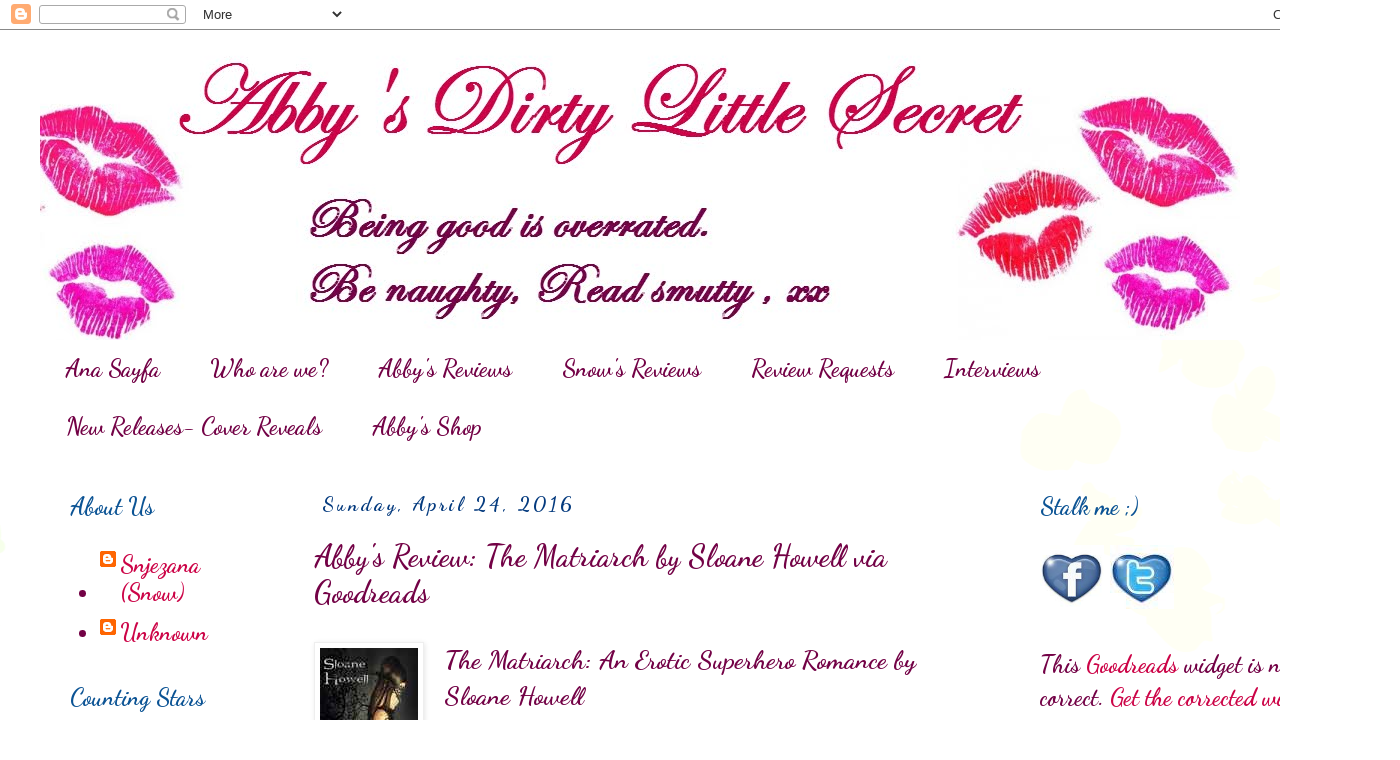

--- FILE ---
content_type: text/html; charset=UTF-8
request_url: https://abbysdirtylittlesecret.blogspot.com/2016/04/abbys-review-matriarch-by-sloane-howell.html
body_size: 16797
content:
<!DOCTYPE html>
<html class='v2' dir='ltr' lang='en'>
<head>
<link href='https://www.blogger.com/static/v1/widgets/335934321-css_bundle_v2.css' rel='stylesheet' type='text/css'/>
<meta content='width=1100' name='viewport'/>
<meta content='text/html; charset=UTF-8' http-equiv='Content-Type'/>
<meta content='blogger' name='generator'/>
<link href='https://abbysdirtylittlesecret.blogspot.com/favicon.ico' rel='icon' type='image/x-icon'/>
<link href='http://abbysdirtylittlesecret.blogspot.com/2016/04/abbys-review-matriarch-by-sloane-howell.html' rel='canonical'/>
<link rel="alternate" type="application/atom+xml" title="Abby&#39;s Dirty Little Secret - Atom" href="https://abbysdirtylittlesecret.blogspot.com/feeds/posts/default" />
<link rel="alternate" type="application/rss+xml" title="Abby&#39;s Dirty Little Secret - RSS" href="https://abbysdirtylittlesecret.blogspot.com/feeds/posts/default?alt=rss" />
<link rel="service.post" type="application/atom+xml" title="Abby&#39;s Dirty Little Secret - Atom" href="https://www.blogger.com/feeds/3644876975373389539/posts/default" />

<link rel="alternate" type="application/atom+xml" title="Abby&#39;s Dirty Little Secret - Atom" href="https://abbysdirtylittlesecret.blogspot.com/feeds/1422388791742573873/comments/default" />
<!--Can't find substitution for tag [blog.ieCssRetrofitLinks]-->
<link href='https://d.gr-assets.com/books/1449785024m/26250760.jpg' rel='image_src'/>
<meta content='http://abbysdirtylittlesecret.blogspot.com/2016/04/abbys-review-matriarch-by-sloane-howell.html' property='og:url'/>
<meta content='Abby&#39;s Review: The Matriarch by Sloane Howell via Goodreads' property='og:title'/>
<meta content='The Matriarch: An Erotic Superhero Romance by Sloane Howell  My rating: 5 of 5 stars    5+ -Batman vs Superman? I&#39;ll vote for The Matriarch-...' property='og:description'/>
<meta content='https://lh3.googleusercontent.com/blogger_img_proxy/AEn0k_uD8uy3IJiC-oKFxOhoDAsWnAcb1n3yBdqA6uZzi-0hSYmTloWmYtBaGtCNJUfK8G0P8R2xBAlKxVRlFdgwEylbiLne9UraPJ0l1NIEfsn8nbCrAXvMXnoLIA=w1200-h630-p-k-no-nu' property='og:image'/>
<title>Abby's Dirty Little Secret: Abby's Review: The Matriarch by Sloane Howell via Goodreads</title>
<style type='text/css'>@font-face{font-family:'Dancing Script';font-style:normal;font-weight:700;font-display:swap;src:url(//fonts.gstatic.com/s/dancingscript/v29/If2cXTr6YS-zF4S-kcSWSVi_sxjsohD9F50Ruu7B1i03Rep8hNX6plRPjLo.woff2)format('woff2');unicode-range:U+0102-0103,U+0110-0111,U+0128-0129,U+0168-0169,U+01A0-01A1,U+01AF-01B0,U+0300-0301,U+0303-0304,U+0308-0309,U+0323,U+0329,U+1EA0-1EF9,U+20AB;}@font-face{font-family:'Dancing Script';font-style:normal;font-weight:700;font-display:swap;src:url(//fonts.gstatic.com/s/dancingscript/v29/If2cXTr6YS-zF4S-kcSWSVi_sxjsohD9F50Ruu7B1i03ROp8hNX6plRPjLo.woff2)format('woff2');unicode-range:U+0100-02BA,U+02BD-02C5,U+02C7-02CC,U+02CE-02D7,U+02DD-02FF,U+0304,U+0308,U+0329,U+1D00-1DBF,U+1E00-1E9F,U+1EF2-1EFF,U+2020,U+20A0-20AB,U+20AD-20C0,U+2113,U+2C60-2C7F,U+A720-A7FF;}@font-face{font-family:'Dancing Script';font-style:normal;font-weight:700;font-display:swap;src:url(//fonts.gstatic.com/s/dancingscript/v29/If2cXTr6YS-zF4S-kcSWSVi_sxjsohD9F50Ruu7B1i03Sup8hNX6plRP.woff2)format('woff2');unicode-range:U+0000-00FF,U+0131,U+0152-0153,U+02BB-02BC,U+02C6,U+02DA,U+02DC,U+0304,U+0308,U+0329,U+2000-206F,U+20AC,U+2122,U+2191,U+2193,U+2212,U+2215,U+FEFF,U+FFFD;}</style>
<style id='page-skin-1' type='text/css'><!--
/*
-----------------------------------------------
Blogger Template Style
Name:     Simple
Designer: Blogger
URL:      www.blogger.com
----------------------------------------------- */
/* Content
----------------------------------------------- */
body {
font: normal bold 24px Dancing Script;
color: #730246;
background: transparent url(//themes.googleusercontent.com/image?id=0BwVBOzw_-hbMMDZjM2Q4YjctMTY2OC00ZGU2LWJjZDYtODVjOGRiOThlMGQ3) repeat-x fixed top center /* Credit: Jason Morrow (http://jasonmorrow.etsy.com) */;
padding: 0 0 0 0;
}
html body .region-inner {
min-width: 0;
max-width: 100%;
width: auto;
}
h2 {
font-size: 22px;
}
a:link {
text-decoration:none;
color: #cc0447;
}
a:visited {
text-decoration:none;
color: #ea9999;
}
a:hover {
text-decoration:underline;
color: #666666;
}
.body-fauxcolumn-outer .fauxcolumn-inner {
background: transparent none repeat scroll top left;
_background-image: none;
}
.body-fauxcolumn-outer .cap-top {
position: absolute;
z-index: 1;
height: 400px;
width: 100%;
}
.body-fauxcolumn-outer .cap-top .cap-left {
width: 100%;
background: transparent none repeat-x scroll top left;
_background-image: none;
}
.content-outer {
-moz-box-shadow: 0 0 0 rgba(0, 0, 0, .15);
-webkit-box-shadow: 0 0 0 rgba(0, 0, 0, .15);
-goog-ms-box-shadow: 0 0 0 #333333;
box-shadow: 0 0 0 rgba(0, 0, 0, .15);
margin-bottom: 1px;
}
.content-inner {
padding: 10px 40px;
}
.content-inner {
background-color: transparent;
}
/* Header
----------------------------------------------- */
.header-outer {
background: transparent none repeat-x scroll 0 -400px;
_background-image: none;
}
.Header h1 {
font: normal bold 50px Dancing Script;
color: #cc0447;
text-shadow: 0 0 0 rgba(0, 0, 0, .2);
}
.Header h1 a {
color: #cc0447;
}
.Header .description {
font-size: 18px;
color: #730246;
}
.header-inner .Header .titlewrapper {
padding: 22px 0;
}
.header-inner .Header .descriptionwrapper {
padding: 0 0;
}
/* Tabs
----------------------------------------------- */
.tabs-inner .section:first-child {
border-top: 0 solid transparent;
}
.tabs-inner .section:first-child ul {
margin-top: -1px;
border-top: 1px solid transparent;
border-left: 1px solid transparent;
border-right: 1px solid transparent;
}
.tabs-inner .widget ul {
background: transparent none repeat-x scroll 0 -800px;
_background-image: none;
border-bottom: 1px solid transparent;
margin-top: 0;
margin-left: -30px;
margin-right: -30px;
}
.tabs-inner .widget li a {
display: inline-block;
padding: .6em 1em;
font: normal bold 24px Dancing Script;
color: #730246;
border-left: 1px solid transparent;
border-right: 1px solid transparent;
}
.tabs-inner .widget li:first-child a {
border-left: none;
}
.tabs-inner .widget li.selected a, .tabs-inner .widget li a:hover {
color: #cc0447;
background-color: transparent;
text-decoration: none;
}
/* Columns
----------------------------------------------- */
.main-outer {
border-top: 0 solid transparent;
}
.fauxcolumn-left-outer .fauxcolumn-inner {
border-right: 1px solid transparent;
}
.fauxcolumn-right-outer .fauxcolumn-inner {
border-left: 1px solid transparent;
}
/* Headings
----------------------------------------------- */
div.widget > h2,
div.widget h2.title {
margin: 0 0 1em 0;
font: normal bold 24px Dancing Script;
color: #0b5394;
}
/* Widgets
----------------------------------------------- */
.widget .zippy {
color: #0b6ae3;
text-shadow: 2px 2px 1px rgba(0, 0, 0, .1);
}
.widget .popular-posts ul {
list-style: none;
}
/* Posts
----------------------------------------------- */
h2.date-header {
font: normal bold 20px Dancing Script;
}
.date-header span {
background-color: transparent;
color: #043a7e;
padding: 0.4em;
letter-spacing: 3px;
margin: inherit;
}
.main-inner {
padding-top: 35px;
padding-bottom: 65px;
}
.main-inner .column-center-inner {
padding: 0 0;
}
.main-inner .column-center-inner .section {
margin: 0 1em;
}
.post {
margin: 0 0 45px 0;
}
h3.post-title, .comments h4 {
font: normal bold 30px Dancing Script;
margin: .75em 0 0;
}
.post-body {
font-size: 110%;
line-height: 1.4;
position: relative;
}
.post-body img, .post-body .tr-caption-container, .Profile img, .Image img,
.BlogList .item-thumbnail img {
padding: 2px;
background: #ffffff;
border: 1px solid #eeeeee;
-moz-box-shadow: 1px 1px 5px rgba(0, 0, 0, .1);
-webkit-box-shadow: 1px 1px 5px rgba(0, 0, 0, .1);
box-shadow: 1px 1px 5px rgba(0, 0, 0, .1);
}
.post-body img, .post-body .tr-caption-container {
padding: 5px;
}
.post-body .tr-caption-container {
color: #666666;
}
.post-body .tr-caption-container img {
padding: 0;
background: transparent;
border: none;
-moz-box-shadow: 0 0 0 rgba(0, 0, 0, .1);
-webkit-box-shadow: 0 0 0 rgba(0, 0, 0, .1);
box-shadow: 0 0 0 rgba(0, 0, 0, .1);
}
.post-header {
margin: 0 0 1.5em;
line-height: 1.6;
font-size: 90%;
}
.post-footer {
margin: 20px -2px 0;
padding: 5px 10px;
color: #043a7e;
background-color: transparent;
border-bottom: 1px solid transparent;
line-height: 1.6;
font-size: 90%;
}
#comments .comment-author {
padding-top: 1.5em;
border-top: 1px solid transparent;
background-position: 0 1.5em;
}
#comments .comment-author:first-child {
padding-top: 0;
border-top: none;
}
.avatar-image-container {
margin: .2em 0 0;
}
#comments .avatar-image-container img {
border: 1px solid #eeeeee;
}
/* Comments
----------------------------------------------- */
.comments .comments-content .icon.blog-author {
background-repeat: no-repeat;
background-image: url([data-uri]);
}
.comments .comments-content .loadmore a {
border-top: 1px solid #0b6ae3;
border-bottom: 1px solid #0b6ae3;
}
.comments .comment-thread.inline-thread {
background-color: transparent;
}
.comments .continue {
border-top: 2px solid #0b6ae3;
}
/* Accents
---------------------------------------------- */
.section-columns td.columns-cell {
border-left: 1px solid transparent;
}
.blog-pager {
background: transparent url(//www.blogblog.com/1kt/simple/paging_dot.png) repeat-x scroll top center;
}
.blog-pager-older-link, .home-link,
.blog-pager-newer-link {
background-color: transparent;
padding: 5px;
}
.footer-outer {
border-top: 1px dashed #bbbbbb;
}
/* Mobile
----------------------------------------------- */
body.mobile  {
background-size: auto;
}
.mobile .body-fauxcolumn-outer {
background: transparent none repeat scroll top left;
}
.mobile .body-fauxcolumn-outer .cap-top {
background-size: 100% auto;
}
.mobile .content-outer {
-webkit-box-shadow: 0 0 3px rgba(0, 0, 0, .15);
box-shadow: 0 0 3px rgba(0, 0, 0, .15);
}
.mobile .tabs-inner .widget ul {
margin-left: 0;
margin-right: 0;
}
.mobile .post {
margin: 0;
}
.mobile .main-inner .column-center-inner .section {
margin: 0;
}
.mobile .date-header span {
padding: 0.1em 10px;
margin: 0 -10px;
}
.mobile h3.post-title {
margin: 0;
}
.mobile .blog-pager {
background: transparent none no-repeat scroll top center;
}
.mobile .footer-outer {
border-top: none;
}
.mobile .main-inner, .mobile .footer-inner {
background-color: transparent;
}
.mobile-index-contents {
color: #730246;
}
.mobile-link-button {
background-color: #cc0447;
}
.mobile-link-button a:link, .mobile-link-button a:visited {
color: #7e043b;
}
.mobile .tabs-inner .section:first-child {
border-top: none;
}
.mobile .tabs-inner .PageList .widget-content {
background-color: transparent;
color: #cc0447;
border-top: 1px solid transparent;
border-bottom: 1px solid transparent;
}
.mobile .tabs-inner .PageList .widget-content .pagelist-arrow {
border-left: 1px solid transparent;
}

--></style>
<style id='template-skin-1' type='text/css'><!--
body {
min-width: 1400px;
}
.content-outer, .content-fauxcolumn-outer, .region-inner {
min-width: 1400px;
max-width: 1400px;
_width: 1400px;
}
.main-inner .columns {
padding-left: 250px;
padding-right: 350px;
}
.main-inner .fauxcolumn-center-outer {
left: 250px;
right: 350px;
/* IE6 does not respect left and right together */
_width: expression(this.parentNode.offsetWidth -
parseInt("250px") -
parseInt("350px") + 'px');
}
.main-inner .fauxcolumn-left-outer {
width: 250px;
}
.main-inner .fauxcolumn-right-outer {
width: 350px;
}
.main-inner .column-left-outer {
width: 250px;
right: 100%;
margin-left: -250px;
}
.main-inner .column-right-outer {
width: 350px;
margin-right: -350px;
}
#layout {
min-width: 0;
}
#layout .content-outer {
min-width: 0;
width: 800px;
}
#layout .region-inner {
min-width: 0;
width: auto;
}
body#layout div.add_widget {
padding: 8px;
}
body#layout div.add_widget a {
margin-left: 32px;
}
--></style>
<style>
    body {background-image:url(\/\/themes.googleusercontent.com\/image?id=0BwVBOzw_-hbMMDZjM2Q4YjctMTY2OC00ZGU2LWJjZDYtODVjOGRiOThlMGQ3);}
    
@media (max-width: 200px) { body {background-image:url(\/\/themes.googleusercontent.com\/image?id=0BwVBOzw_-hbMMDZjM2Q4YjctMTY2OC00ZGU2LWJjZDYtODVjOGRiOThlMGQ3&options=w200);}}
@media (max-width: 400px) and (min-width: 201px) { body {background-image:url(\/\/themes.googleusercontent.com\/image?id=0BwVBOzw_-hbMMDZjM2Q4YjctMTY2OC00ZGU2LWJjZDYtODVjOGRiOThlMGQ3&options=w400);}}
@media (max-width: 800px) and (min-width: 401px) { body {background-image:url(\/\/themes.googleusercontent.com\/image?id=0BwVBOzw_-hbMMDZjM2Q4YjctMTY2OC00ZGU2LWJjZDYtODVjOGRiOThlMGQ3&options=w800);}}
@media (max-width: 1200px) and (min-width: 801px) { body {background-image:url(\/\/themes.googleusercontent.com\/image?id=0BwVBOzw_-hbMMDZjM2Q4YjctMTY2OC00ZGU2LWJjZDYtODVjOGRiOThlMGQ3&options=w1200);}}
/* Last tag covers anything over one higher than the previous max-size cap. */
@media (min-width: 1201px) { body {background-image:url(\/\/themes.googleusercontent.com\/image?id=0BwVBOzw_-hbMMDZjM2Q4YjctMTY2OC00ZGU2LWJjZDYtODVjOGRiOThlMGQ3&options=w1600);}}
  </style>
<link href='https://www.blogger.com/dyn-css/authorization.css?targetBlogID=3644876975373389539&amp;zx=a6ad63f7-e0cd-4723-82dc-07a8e70b721e' media='none' onload='if(media!=&#39;all&#39;)media=&#39;all&#39;' rel='stylesheet'/><noscript><link href='https://www.blogger.com/dyn-css/authorization.css?targetBlogID=3644876975373389539&amp;zx=a6ad63f7-e0cd-4723-82dc-07a8e70b721e' rel='stylesheet'/></noscript>
<meta name='google-adsense-platform-account' content='ca-host-pub-1556223355139109'/>
<meta name='google-adsense-platform-domain' content='blogspot.com'/>

</head>
<body class='loading variant-simplysimple'>
<div class='navbar section' id='navbar' name='Navbar'><div class='widget Navbar' data-version='1' id='Navbar1'><script type="text/javascript">
    function setAttributeOnload(object, attribute, val) {
      if(window.addEventListener) {
        window.addEventListener('load',
          function(){ object[attribute] = val; }, false);
      } else {
        window.attachEvent('onload', function(){ object[attribute] = val; });
      }
    }
  </script>
<div id="navbar-iframe-container"></div>
<script type="text/javascript" src="https://apis.google.com/js/platform.js"></script>
<script type="text/javascript">
      gapi.load("gapi.iframes:gapi.iframes.style.bubble", function() {
        if (gapi.iframes && gapi.iframes.getContext) {
          gapi.iframes.getContext().openChild({
              url: 'https://www.blogger.com/navbar/3644876975373389539?po\x3d1422388791742573873\x26origin\x3dhttps://abbysdirtylittlesecret.blogspot.com',
              where: document.getElementById("navbar-iframe-container"),
              id: "navbar-iframe"
          });
        }
      });
    </script><script type="text/javascript">
(function() {
var script = document.createElement('script');
script.type = 'text/javascript';
script.src = '//pagead2.googlesyndication.com/pagead/js/google_top_exp.js';
var head = document.getElementsByTagName('head')[0];
if (head) {
head.appendChild(script);
}})();
</script>
</div></div>
<div class='body-fauxcolumns'>
<div class='fauxcolumn-outer body-fauxcolumn-outer'>
<div class='cap-top'>
<div class='cap-left'></div>
<div class='cap-right'></div>
</div>
<div class='fauxborder-left'>
<div class='fauxborder-right'></div>
<div class='fauxcolumn-inner'>
</div>
</div>
<div class='cap-bottom'>
<div class='cap-left'></div>
<div class='cap-right'></div>
</div>
</div>
</div>
<div class='content'>
<div class='content-fauxcolumns'>
<div class='fauxcolumn-outer content-fauxcolumn-outer'>
<div class='cap-top'>
<div class='cap-left'></div>
<div class='cap-right'></div>
</div>
<div class='fauxborder-left'>
<div class='fauxborder-right'></div>
<div class='fauxcolumn-inner'>
</div>
</div>
<div class='cap-bottom'>
<div class='cap-left'></div>
<div class='cap-right'></div>
</div>
</div>
</div>
<div class='content-outer'>
<div class='content-cap-top cap-top'>
<div class='cap-left'></div>
<div class='cap-right'></div>
</div>
<div class='fauxborder-left content-fauxborder-left'>
<div class='fauxborder-right content-fauxborder-right'></div>
<div class='content-inner'>
<header>
<div class='header-outer'>
<div class='header-cap-top cap-top'>
<div class='cap-left'></div>
<div class='cap-right'></div>
</div>
<div class='fauxborder-left header-fauxborder-left'>
<div class='fauxborder-right header-fauxborder-right'></div>
<div class='region-inner header-inner'>
<div class='header section' id='header' name='Header'><div class='widget Header' data-version='1' id='Header1'>
<div id='header-inner'>
<a href='https://abbysdirtylittlesecret.blogspot.com/' style='display: block'>
<img alt='Abby&#39;s Dirty Little Secret' height='300px; ' id='Header1_headerimg' src='https://blogger.googleusercontent.com/img/b/R29vZ2xl/AVvXsEifTS1vy7IEmt79b4A1V_EkNAF37eCq-OSnnHX7AnimurFGQEVIYKr_thtqH0_7Ss1j53yNZhPiyVvlPhLQ02eb5Uu-xvo2OnQle85D8qahmDtQ1TGZAyv_DYiCkX9yMzcbZwY6hXeKV_nf/s1600-r/headerx.jpg' style='display: block' width='1200px; '/>
</a>
</div>
</div></div>
</div>
</div>
<div class='header-cap-bottom cap-bottom'>
<div class='cap-left'></div>
<div class='cap-right'></div>
</div>
</div>
</header>
<div class='tabs-outer'>
<div class='tabs-cap-top cap-top'>
<div class='cap-left'></div>
<div class='cap-right'></div>
</div>
<div class='fauxborder-left tabs-fauxborder-left'>
<div class='fauxborder-right tabs-fauxborder-right'></div>
<div class='region-inner tabs-inner'>
<div class='tabs section' id='crosscol' name='Cross-Column'><div class='widget PageList' data-version='1' id='PageList1'>
<div class='widget-content'>
<ul>
<li>
<a href='https://abbysdirtylittlesecret.blogspot.com/'>Ana Sayfa</a>
</li>
<li>
<a href='https://abbysdirtylittlesecret.blogspot.com/p/who-are-we.html'>Who are we?</a>
</li>
<li>
<a href='https://abbysdirtylittlesecret.blogspot.com/p/my-reviews.html'>Abby's Reviews</a>
</li>
<li>
<a href='https://abbysdirtylittlesecret.blogspot.com/p/snows-reviews.html'>Snow's Reviews</a>
</li>
<li>
<a href='https://abbysdirtylittlesecret.blogspot.com/p/review-requests.html'>Review Requests</a>
</li>
<li>
<a href='https://abbysdirtylittlesecret.blogspot.com/p/interviews.html'>Interviews</a>
</li>
<li>
<a href='https://abbysdirtylittlesecret.blogspot.com/p/new-releases.html'>New Releases- Cover Reveals</a>
</li>
<li>
<a href='https://abbysdirtylittlesecret.blogspot.com/p/abbys-shop.html'>Abby&#39;s Shop</a>
</li>
</ul>
<div class='clear'></div>
</div>
</div></div>
<div class='tabs no-items section' id='crosscol-overflow' name='Cross-Column 2'></div>
</div>
</div>
<div class='tabs-cap-bottom cap-bottom'>
<div class='cap-left'></div>
<div class='cap-right'></div>
</div>
</div>
<div class='main-outer'>
<div class='main-cap-top cap-top'>
<div class='cap-left'></div>
<div class='cap-right'></div>
</div>
<div class='fauxborder-left main-fauxborder-left'>
<div class='fauxborder-right main-fauxborder-right'></div>
<div class='region-inner main-inner'>
<div class='columns fauxcolumns'>
<div class='fauxcolumn-outer fauxcolumn-center-outer'>
<div class='cap-top'>
<div class='cap-left'></div>
<div class='cap-right'></div>
</div>
<div class='fauxborder-left'>
<div class='fauxborder-right'></div>
<div class='fauxcolumn-inner'>
</div>
</div>
<div class='cap-bottom'>
<div class='cap-left'></div>
<div class='cap-right'></div>
</div>
</div>
<div class='fauxcolumn-outer fauxcolumn-left-outer'>
<div class='cap-top'>
<div class='cap-left'></div>
<div class='cap-right'></div>
</div>
<div class='fauxborder-left'>
<div class='fauxborder-right'></div>
<div class='fauxcolumn-inner'>
</div>
</div>
<div class='cap-bottom'>
<div class='cap-left'></div>
<div class='cap-right'></div>
</div>
</div>
<div class='fauxcolumn-outer fauxcolumn-right-outer'>
<div class='cap-top'>
<div class='cap-left'></div>
<div class='cap-right'></div>
</div>
<div class='fauxborder-left'>
<div class='fauxborder-right'></div>
<div class='fauxcolumn-inner'>
</div>
</div>
<div class='cap-bottom'>
<div class='cap-left'></div>
<div class='cap-right'></div>
</div>
</div>
<!-- corrects IE6 width calculation -->
<div class='columns-inner'>
<div class='column-center-outer'>
<div class='column-center-inner'>
<div class='main section' id='main' name='Main'><div class='widget Blog' data-version='1' id='Blog1'>
<div class='blog-posts hfeed'>

          <div class="date-outer">
        
<h2 class='date-header'><span>Sunday, April 24, 2016</span></h2>

          <div class="date-posts">
        
<div class='post-outer'>
<div class='post hentry uncustomized-post-template' itemprop='blogPost' itemscope='itemscope' itemtype='http://schema.org/BlogPosting'>
<meta content='https://d.gr-assets.com/books/1449785024m/26250760.jpg' itemprop='image_url'/>
<meta content='3644876975373389539' itemprop='blogId'/>
<meta content='1422388791742573873' itemprop='postId'/>
<a name='1422388791742573873'></a>
<h3 class='post-title entry-title' itemprop='name'>
Abby's Review: The Matriarch by Sloane Howell via Goodreads
</h3>
<div class='post-header'>
<div class='post-header-line-1'></div>
</div>
<div class='post-body entry-content' id='post-body-1422388791742573873' itemprop='description articleBody'>
<a href="https://www.goodreads.com/book/show/26250760-the-matriarch" style="float: left; padding-right: 20px;"><img alt="The Matriarch: An Erotic Superhero Romance (The Matriarch Trilogy, #1)" border="0" src="https://d.gr-assets.com/books/1449785024m/26250760.jpg" /></a>The Matriarch: An Erotic Superhero Romance by Sloane Howell<br />
My rating: 5 of 5 stars<br />
<br />
<strong> 5+ -Batman vs Superman? I'll vote for The Matriarch- Stars </strong><br />
<br />
I have no idea what was wrong with me. I should have read this book so much sooner. Why did I wait that long? *Rant is over*<br />
<br />
Margaret Madison was happy where she lived, she didn't want to move Golem with her family. Even though she was just a kid, her feelings were right on that case.<br />
This move changed her life, caused her enough loss for a lifetime.<br />
<br />
After years of abuse, slavery and the street life she took the control of her life. She ran, she trained.<br />
She wanted to have justice...or revenge?<br />
<br />
<img class="gr-hostedUserImg" src="https://d.gr-assets.com/hostedimages/1461524803ra/18877266.gif" /><br />
<br />
She became Rebekah Balfour, the beautiful billionaire. She planned her moves, she did everything to be successful. She was a woman on mission. Till she met Cody.<br />
<br />
Cody was the street merchant. He was hot, cute and normal. He was everything she'd never had. He was the first man that gave her butterflies, that made her desire more. As trying to do the right thing, she fought with Kiril, the monster, and with Kaos, the anarchy, for her love, her family, her purpose.<br />
<br />
<img class="gr-hostedUserImg" src="https://d.gr-assets.com/hostedimages/1461524803ra/18877267.gif" /><br />
<br />
The Matriarch is a superhero story with a good amount of romance, erotica, action, fun and drama. This book has everything it should contain. Sloane Howell created a great world with lots of action. He always kept the readers' interest high. This story balanced fucked-upness, strength, love and hope in the best way possible.<br />
<br />
The book ends with a cliffhanger and promises so much better for the next book.<br />
I cannot wait to read more about the Matriarch. She was one of the best female heroines in the fictional world. All thanks to her creator, Mr. Howell.<br />
<br />
Sloane Howell is simply my favorite male author. I can easily say that.<br />
<br />
For this great book I've tried something new. Here is my fanmade trailer for the Matriarch:<br />
<br />
<br />
<br />
<div class="separator" style="clear: both; text-align: center;">
<iframe allowfullscreen="" class="YOUTUBE-iframe-video" data-thumbnail-src="https://i.ytimg.com/vi/mz4FRQN92h8/0.jpg" frameborder="0" height="266" src="https://www.youtube.com/embed/mz4FRQN92h8?feature=player_embedded" width="320"></iframe></div>
<br />
<br />
<br />
<br />
<br />
<em> The copy is provided by the author, Sloane Howell. Thank you, Sloane! <3 em=""><br /><br /><br /></3></em>
<div style='clear: both;'></div>
</div>
<div class='post-footer'>
<div class='post-footer-line post-footer-line-1'>
<span class='post-author vcard'>
Posted by
<span class='fn' itemprop='author' itemscope='itemscope' itemtype='http://schema.org/Person'>
<meta content='https://www.blogger.com/profile/15231138615608859082' itemprop='url'/>
<a class='g-profile' href='https://www.blogger.com/profile/15231138615608859082' rel='author' title='author profile'>
<span itemprop='name'>Unknown</span>
</a>
</span>
</span>
<span class='post-timestamp'>
at
<meta content='http://abbysdirtylittlesecret.blogspot.com/2016/04/abbys-review-matriarch-by-sloane-howell.html' itemprop='url'/>
<a class='timestamp-link' href='https://abbysdirtylittlesecret.blogspot.com/2016/04/abbys-review-matriarch-by-sloane-howell.html' rel='bookmark' title='permanent link'><abbr class='published' itemprop='datePublished' title='2016-04-24T12:12:00-07:00'>12:12&#8239;PM</abbr></a>
</span>
<span class='post-comment-link'>
</span>
<span class='post-icons'>
<span class='item-control blog-admin pid-453952254'>
<a href='https://www.blogger.com/post-edit.g?blogID=3644876975373389539&postID=1422388791742573873&from=pencil' title='Edit Post'>
<img alt='' class='icon-action' height='18' src='https://resources.blogblog.com/img/icon18_edit_allbkg.gif' width='18'/>
</a>
</span>
</span>
<div class='post-share-buttons goog-inline-block'>
<a class='goog-inline-block share-button sb-email' href='https://www.blogger.com/share-post.g?blogID=3644876975373389539&postID=1422388791742573873&target=email' target='_blank' title='Email This'><span class='share-button-link-text'>Email This</span></a><a class='goog-inline-block share-button sb-blog' href='https://www.blogger.com/share-post.g?blogID=3644876975373389539&postID=1422388791742573873&target=blog' onclick='window.open(this.href, "_blank", "height=270,width=475"); return false;' target='_blank' title='BlogThis!'><span class='share-button-link-text'>BlogThis!</span></a><a class='goog-inline-block share-button sb-twitter' href='https://www.blogger.com/share-post.g?blogID=3644876975373389539&postID=1422388791742573873&target=twitter' target='_blank' title='Share to X'><span class='share-button-link-text'>Share to X</span></a><a class='goog-inline-block share-button sb-facebook' href='https://www.blogger.com/share-post.g?blogID=3644876975373389539&postID=1422388791742573873&target=facebook' onclick='window.open(this.href, "_blank", "height=430,width=640"); return false;' target='_blank' title='Share to Facebook'><span class='share-button-link-text'>Share to Facebook</span></a><a class='goog-inline-block share-button sb-pinterest' href='https://www.blogger.com/share-post.g?blogID=3644876975373389539&postID=1422388791742573873&target=pinterest' target='_blank' title='Share to Pinterest'><span class='share-button-link-text'>Share to Pinterest</span></a>
</div>
</div>
<div class='post-footer-line post-footer-line-2'>
<span class='post-labels'>
Labels:
<a href='https://abbysdirtylittlesecret.blogspot.com/search/label/5%2B%20Stars' rel='tag'>5+ Stars</a>,
<a href='https://abbysdirtylittlesecret.blogspot.com/search/label/book' rel='tag'>book</a>,
<a href='https://abbysdirtylittlesecret.blogspot.com/search/label/Goodreads' rel='tag'>Goodreads</a>,
<a href='https://abbysdirtylittlesecret.blogspot.com/search/label/review' rel='tag'>review</a>,
<a href='https://abbysdirtylittlesecret.blogspot.com/search/label/Sloane%20Howell' rel='tag'>Sloane Howell</a>,
<a href='https://abbysdirtylittlesecret.blogspot.com/search/label/The%20Matriarch' rel='tag'>The Matriarch</a>
</span>
</div>
<div class='post-footer-line post-footer-line-3'>
<span class='post-location'>
</span>
</div>
</div>
</div>
<div class='comments' id='comments'>
<a name='comments'></a>
<h4>No comments:</h4>
<div id='Blog1_comments-block-wrapper'>
<dl class='avatar-comment-indent' id='comments-block'>
</dl>
</div>
<p class='comment-footer'>
<div class='comment-form'>
<a name='comment-form'></a>
<h4 id='comment-post-message'>Post a Comment</h4>
<p>
</p>
<a href='https://www.blogger.com/comment/frame/3644876975373389539?po=1422388791742573873&hl=en&saa=85391&origin=https://abbysdirtylittlesecret.blogspot.com' id='comment-editor-src'></a>
<iframe allowtransparency='true' class='blogger-iframe-colorize blogger-comment-from-post' frameborder='0' height='410px' id='comment-editor' name='comment-editor' src='' width='100%'></iframe>
<script src='https://www.blogger.com/static/v1/jsbin/2830521187-comment_from_post_iframe.js' type='text/javascript'></script>
<script type='text/javascript'>
      BLOG_CMT_createIframe('https://www.blogger.com/rpc_relay.html');
    </script>
</div>
</p>
</div>
</div>

        </div></div>
      
</div>
<div class='blog-pager' id='blog-pager'>
<span id='blog-pager-newer-link'>
<a class='blog-pager-newer-link' href='https://abbysdirtylittlesecret.blogspot.com/2016/04/thin-lies-by-bethany-kris-my-rating-5.html' id='Blog1_blog-pager-newer-link' title='Newer Post'>Newer Post</a>
</span>
<span id='blog-pager-older-link'>
<a class='blog-pager-older-link' href='https://abbysdirtylittlesecret.blogspot.com/2016/04/abbys-review-alpha-bad-boy-series-box.html' id='Blog1_blog-pager-older-link' title='Older Post'>Older Post</a>
</span>
<a class='home-link' href='https://abbysdirtylittlesecret.blogspot.com/'>Home</a>
</div>
<div class='clear'></div>
<div class='post-feeds'>
<div class='feed-links'>
Subscribe to:
<a class='feed-link' href='https://abbysdirtylittlesecret.blogspot.com/feeds/1422388791742573873/comments/default' target='_blank' type='application/atom+xml'>Post Comments (Atom)</a>
</div>
</div>
</div></div>
</div>
</div>
<div class='column-left-outer'>
<div class='column-left-inner'>
<aside>
<div class='sidebar section' id='sidebar-left-1'><div class='widget Profile' data-version='1' id='Profile1'>
<h2>About Us</h2>
<div class='widget-content'>
<ul>
<li><a class='profile-name-link g-profile' href='https://www.blogger.com/profile/15846168046242127231' style='background-image: url(//www.blogger.com/img/logo-16.png);'>Snjezana (Snow)</a></li>
<li><a class='profile-name-link g-profile' href='https://www.blogger.com/profile/15231138615608859082' style='background-image: url(//www.blogger.com/img/logo-16.png);'>Unknown</a></li>
</ul>
<div class='clear'></div>
</div>
</div><div class='widget HTML' data-version='1' id='HTML3'>
<h2 class='title'>Counting Stars</h2>
<div class='widget-content'>
<!-- Sayaclar.com Code Start  -->
<div align="center"><script language="Javascript" src="//sa.sayaclar.com/c/s2.php?a=nqjyfbr&amp;s=2a3"></script><br /><a href="http://sayaclar.com" title="Stars">Stars</a></div>
<!-- Sayaclar.com Code End -->
</div>
<div class='clear'></div>
</div><div class='widget Followers' data-version='1' id='Followers1'>
<h2 class='title'>My Lovely Followers</h2>
<div class='widget-content'>
<div id='Followers1-wrapper'>
<div style='margin-right:2px;'>
<div><script type="text/javascript" src="https://apis.google.com/js/platform.js"></script>
<div id="followers-iframe-container"></div>
<script type="text/javascript">
    window.followersIframe = null;
    function followersIframeOpen(url) {
      gapi.load("gapi.iframes", function() {
        if (gapi.iframes && gapi.iframes.getContext) {
          window.followersIframe = gapi.iframes.getContext().openChild({
            url: url,
            where: document.getElementById("followers-iframe-container"),
            messageHandlersFilter: gapi.iframes.CROSS_ORIGIN_IFRAMES_FILTER,
            messageHandlers: {
              '_ready': function(obj) {
                window.followersIframe.getIframeEl().height = obj.height;
              },
              'reset': function() {
                window.followersIframe.close();
                followersIframeOpen("https://www.blogger.com/followers/frame/3644876975373389539?colors\x3dCgt0cmFuc3BhcmVudBILdHJhbnNwYXJlbnQaByM3MzAyNDYiByNjYzA0NDcqC3RyYW5zcGFyZW50MgcjMGI1Mzk0OgcjNzMwMjQ2QgcjY2MwNDQ3SgcjMGI2YWUzUgcjY2MwNDQ3Wgt0cmFuc3BhcmVudA%3D%3D\x26pageSize\x3d21\x26hl\x3den\x26origin\x3dhttps://abbysdirtylittlesecret.blogspot.com");
              },
              'open': function(url) {
                window.followersIframe.close();
                followersIframeOpen(url);
              }
            }
          });
        }
      });
    }
    followersIframeOpen("https://www.blogger.com/followers/frame/3644876975373389539?colors\x3dCgt0cmFuc3BhcmVudBILdHJhbnNwYXJlbnQaByM3MzAyNDYiByNjYzA0NDcqC3RyYW5zcGFyZW50MgcjMGI1Mzk0OgcjNzMwMjQ2QgcjY2MwNDQ3SgcjMGI2YWUzUgcjY2MwNDQ3Wgt0cmFuc3BhcmVudA%3D%3D\x26pageSize\x3d21\x26hl\x3den\x26origin\x3dhttps://abbysdirtylittlesecret.blogspot.com");
  </script></div>
</div>
</div>
<div class='clear'></div>
</div>
</div><div class='widget Label' data-version='1' id='Label1'>
<h2>Labels</h2>
<div class='widget-content list-label-widget-content'>
<ul>
<li>
<a dir='ltr' href='https://abbysdirtylittlesecret.blogspot.com/search/label/4%20Stars'>4 Stars</a>
<span dir='ltr'>(29)</span>
</li>
<li>
<a dir='ltr' href='https://abbysdirtylittlesecret.blogspot.com/search/label/5%20Stars'>5 Stars</a>
<span dir='ltr'>(32)</span>
</li>
<li>
<a dir='ltr' href='https://abbysdirtylittlesecret.blogspot.com/search/label/5%2B%20Stars'>5+ Stars</a>
<span dir='ltr'>(22)</span>
</li>
<li>
<a dir='ltr' href='https://abbysdirtylittlesecret.blogspot.com/search/label/Goodreads'>Goodreads</a>
<span dir='ltr'>(78)</span>
</li>
<li>
<a dir='ltr' href='https://abbysdirtylittlesecret.blogspot.com/search/label/Netgalley'>Netgalley</a>
<span dir='ltr'>(9)</span>
</li>
<li>
<a dir='ltr' href='https://abbysdirtylittlesecret.blogspot.com/search/label/dark'>dark</a>
<span dir='ltr'>(14)</span>
</li>
<li>
<a dir='ltr' href='https://abbysdirtylittlesecret.blogspot.com/search/label/erotica'>erotica</a>
<span dir='ltr'>(31)</span>
</li>
<li>
<a dir='ltr' href='https://abbysdirtylittlesecret.blogspot.com/search/label/new%20adult'>new adult</a>
<span dir='ltr'>(1)</span>
</li>
<li>
<a dir='ltr' href='https://abbysdirtylittlesecret.blogspot.com/search/label/romance'>romance</a>
<span dir='ltr'>(41)</span>
</li>
</ul>
<div class='clear'></div>
</div>
</div><div class='widget BlogSearch' data-version='1' id='BlogSearch1'>
<h2 class='title'>What are you looking for?</h2>
<div class='widget-content'>
<div id='BlogSearch1_form'>
<form action='https://abbysdirtylittlesecret.blogspot.com/search' class='gsc-search-box' target='_top'>
<table cellpadding='0' cellspacing='0' class='gsc-search-box'>
<tbody>
<tr>
<td class='gsc-input'>
<input autocomplete='off' class='gsc-input' name='q' size='10' title='search' type='text' value=''/>
</td>
<td class='gsc-search-button'>
<input class='gsc-search-button' title='search' type='submit' value='Search'/>
</td>
</tr>
</tbody>
</table>
</form>
</div>
</div>
<div class='clear'></div>
</div><div class='widget HTML' data-version='1' id='HTML4'>
<h2 class='title'>Netgalley</h2>
<div class='widget-content'>
<img src="https://s2.netgalley.com/badge/298e088879422d83f50e5412ed4728f4e46c929e" width="80" height="80" alt="Professional Reader" title="Professional Reader"/>
</div>
<div class='clear'></div>
</div>
</div>
</aside>
</div>
</div>
<div class='column-right-outer'>
<div class='column-right-inner'>
<aside>
<div class='sidebar section' id='sidebar-right-1'><div class='widget HTML' data-version='1' id='HTML5'>
<h2 class='title'>Stalk me ;)</h2>
<div class='widget-content'>
<a href="https://www.facebook.com/abbysdirtylittlesecret"><img src="https://lh3.googleusercontent.com/blogger_img_proxy/AEn0k_uGQMnl4afbJatzdsfMb8e6i_ZLJ19M_7ehzUCbsmkUF773vkjpCjYQwQLP-EDCsj59v7uo-2msqGXiv6L2kI9na0M8X5h0n1ewPuCo3CbYWYU=s0-d"></a>

<a href="https://twitter.com/AbbysSecret"><img src="https://lh3.googleusercontent.com/blogger_img_proxy/AEn0k_sjMf-9_34RkWaltk0QatO-1Tl0hjcUvrhqZQR_B1DYKeaDJhONPL0wjaWwCYeaEqmNhvcccjLc6itW3Ij7mZUQ6QOkgyG-nnlCUmUCkCShwmg=s0-d"></a>
</div>
<div class='clear'></div>
</div><div class='widget HTML' data-version='1' id='HTML6'>
<div class='widget-content'>
<!-- Show static HTML/CSS as a placeholder in case js is not enabled - javascript include will override this if things work -->
      <style type="text/css" media="screen">
  .gr_custom_container_1458149802 {
    /* customize your Goodreads widget container here*/
    border: 1px solid gray;
    border-radius:10px;
    padding: 10px 5px 10px 5px;
    background-color: transparent;
    color: #000000;
    width: 290px
  }
  .gr_custom_header_1458149802 {
    /* customize your Goodreads header here*/
    border-bottom: 1px solid gray;
    width: 100%;
    margin-bottom: 5px;
    text-align: center;
    font-size: 120%
  }
  .gr_custom_each_container_1458149802 {
    /* customize each individual book container here */
    width: 100%;
    clear: both;
    margin-bottom: 10px;
    overflow: auto;
    padding-bottom: 4px;
    border-bottom: 1px solid #aaa;
  }
  .gr_custom_book_container_1458149802 {
    /* customize your book covers here */
    overflow: hidden;
    height: 60px;
      float: left;
      margin-right: 4px;
      width: 39px;
  }
  .gr_custom_author_1458149802 {
    /* customize your author names here */
    font-size: 10px;
  }
  .gr_custom_tags_1458149802 {
    /* customize your tags here */
    font-size: 10px;
    color: gray;
  }
  .gr_custom_rating_1458149802 {
    /* customize your rating stars here */
    float: right;
  }
</style>

      <div id="gr_custom_widget_1458149802">
          <div class="gr_custom_container_1458149802">
    <h2 class="gr_custom_header_1458149802">
    <a style="text-decoration: none;" href="https://www.goodreads.com/review/list/44583154-ebru?shelf=currently-reading&amp;utm_medium=api&amp;utm_source=custom_widget">Abby&#39;s bookshelf: currently-reading</a>
    </h2>
      <div class="gr_custom_each_container_1458149802">
          <div class="gr_custom_book_container_1458149802">
            <a title="One Day Soon (One Day Soon, #1)" href="https://www.goodreads.com/review/show/1556899889?utm_medium=api&amp;utm_source=custom_widget"><img alt="One Day Soon" border="0" src="https://d.gr-assets.com/books/1452246344s/26858707.jpg" /></a>
          </div>
          <div class="gr_custom_rating_1458149802">
            <span class=" staticStars"><img src="https://www.goodreads.com/images/layout/gr_red_star_inactive.png" /><img alt="" src="https://www.goodreads.com/images/layout/gr_red_star_inactive.png" /><img alt="" src="https://www.goodreads.com/images/layout/gr_red_star_inactive.png" /><img alt="" src="https://www.goodreads.com/images/layout/gr_red_star_inactive.png" /><img alt="" src="https://www.goodreads.com/images/layout/gr_red_star_inactive.png" /></span>
          </div>
          <div class="gr_custom_title_1458149802">
            <a href="https://www.goodreads.com/review/show/1556899889?utm_medium=api&amp;utm_source=custom_widget">One Day Soon</a>
          </div>
          <div class="gr_custom_author_1458149802">
            by <a href="https://www.goodreads.com/author/show/5416410.A_Meredith_Walters">A. Meredith Walters</a>
          </div>
      </div>
  <br style="clear: both"/>
  <center>
    <a href="https://www.goodreads.com/"><img alt="goodreads.com" style="border:0" src="https://www.goodreads.com/images/widget/widget_logo.gif" /></a>
  </center>
  <noscript>
    Share <a href="https://www.goodreads.com/">book reviews</a> and ratings with Ebru, and even join a <a href="https://www.goodreads.com/group">book club</a> on Goodreads.
  </noscript>
  </div>

      </div>
      <script src="https://www.goodreads.com/review/custom_widget/44583154.Abby's%20bookshelf:%20currently-reading?cover_position=left&cover_size=small&num_books=5&order=d&shelf=currently-reading&show_author=1&show_cover=1&show_rating=1&show_review=0&show_tags=0&show_title=1&sort=date_updated&widget_bg_color=FFFFFF&widget_bg_transparent=true&widget_border_width=1&widget_id=1458149802&widget_text_color=000000&widget_title_size=medium&widget_width=medium" type="text/javascript" charset="utf-8"></script>
</div>
<div class='clear'></div>
</div><div class='widget BlogArchive' data-version='1' id='BlogArchive1'>
<h2>What we have here?</h2>
<div class='widget-content'>
<div id='ArchiveList'>
<div id='BlogArchive1_ArchiveList'>
<ul class='hierarchy'>
<li class='archivedate collapsed'>
<a class='toggle' href='javascript:void(0)'>
<span class='zippy'>

        &#9658;&#160;
      
</span>
</a>
<a class='post-count-link' href='https://abbysdirtylittlesecret.blogspot.com/2017/'>
2017
</a>
<span class='post-count' dir='ltr'>(3)</span>
<ul class='hierarchy'>
<li class='archivedate collapsed'>
<a class='toggle' href='javascript:void(0)'>
<span class='zippy'>

        &#9658;&#160;
      
</span>
</a>
<a class='post-count-link' href='https://abbysdirtylittlesecret.blogspot.com/2017/05/'>
May
</a>
<span class='post-count' dir='ltr'>(1)</span>
</li>
</ul>
<ul class='hierarchy'>
<li class='archivedate collapsed'>
<a class='toggle' href='javascript:void(0)'>
<span class='zippy'>

        &#9658;&#160;
      
</span>
</a>
<a class='post-count-link' href='https://abbysdirtylittlesecret.blogspot.com/2017/04/'>
April
</a>
<span class='post-count' dir='ltr'>(1)</span>
</li>
</ul>
<ul class='hierarchy'>
<li class='archivedate collapsed'>
<a class='toggle' href='javascript:void(0)'>
<span class='zippy'>

        &#9658;&#160;
      
</span>
</a>
<a class='post-count-link' href='https://abbysdirtylittlesecret.blogspot.com/2017/03/'>
March
</a>
<span class='post-count' dir='ltr'>(1)</span>
</li>
</ul>
</li>
</ul>
<ul class='hierarchy'>
<li class='archivedate expanded'>
<a class='toggle' href='javascript:void(0)'>
<span class='zippy toggle-open'>

        &#9660;&#160;
      
</span>
</a>
<a class='post-count-link' href='https://abbysdirtylittlesecret.blogspot.com/2016/'>
2016
</a>
<span class='post-count' dir='ltr'>(118)</span>
<ul class='hierarchy'>
<li class='archivedate collapsed'>
<a class='toggle' href='javascript:void(0)'>
<span class='zippy'>

        &#9658;&#160;
      
</span>
</a>
<a class='post-count-link' href='https://abbysdirtylittlesecret.blogspot.com/2016/12/'>
December
</a>
<span class='post-count' dir='ltr'>(1)</span>
</li>
</ul>
<ul class='hierarchy'>
<li class='archivedate collapsed'>
<a class='toggle' href='javascript:void(0)'>
<span class='zippy'>

        &#9658;&#160;
      
</span>
</a>
<a class='post-count-link' href='https://abbysdirtylittlesecret.blogspot.com/2016/11/'>
November
</a>
<span class='post-count' dir='ltr'>(1)</span>
</li>
</ul>
<ul class='hierarchy'>
<li class='archivedate collapsed'>
<a class='toggle' href='javascript:void(0)'>
<span class='zippy'>

        &#9658;&#160;
      
</span>
</a>
<a class='post-count-link' href='https://abbysdirtylittlesecret.blogspot.com/2016/10/'>
October
</a>
<span class='post-count' dir='ltr'>(2)</span>
</li>
</ul>
<ul class='hierarchy'>
<li class='archivedate collapsed'>
<a class='toggle' href='javascript:void(0)'>
<span class='zippy'>

        &#9658;&#160;
      
</span>
</a>
<a class='post-count-link' href='https://abbysdirtylittlesecret.blogspot.com/2016/09/'>
September
</a>
<span class='post-count' dir='ltr'>(4)</span>
</li>
</ul>
<ul class='hierarchy'>
<li class='archivedate collapsed'>
<a class='toggle' href='javascript:void(0)'>
<span class='zippy'>

        &#9658;&#160;
      
</span>
</a>
<a class='post-count-link' href='https://abbysdirtylittlesecret.blogspot.com/2016/08/'>
August
</a>
<span class='post-count' dir='ltr'>(5)</span>
</li>
</ul>
<ul class='hierarchy'>
<li class='archivedate collapsed'>
<a class='toggle' href='javascript:void(0)'>
<span class='zippy'>

        &#9658;&#160;
      
</span>
</a>
<a class='post-count-link' href='https://abbysdirtylittlesecret.blogspot.com/2016/07/'>
July
</a>
<span class='post-count' dir='ltr'>(6)</span>
</li>
</ul>
<ul class='hierarchy'>
<li class='archivedate collapsed'>
<a class='toggle' href='javascript:void(0)'>
<span class='zippy'>

        &#9658;&#160;
      
</span>
</a>
<a class='post-count-link' href='https://abbysdirtylittlesecret.blogspot.com/2016/06/'>
June
</a>
<span class='post-count' dir='ltr'>(20)</span>
</li>
</ul>
<ul class='hierarchy'>
<li class='archivedate collapsed'>
<a class='toggle' href='javascript:void(0)'>
<span class='zippy'>

        &#9658;&#160;
      
</span>
</a>
<a class='post-count-link' href='https://abbysdirtylittlesecret.blogspot.com/2016/05/'>
May
</a>
<span class='post-count' dir='ltr'>(29)</span>
</li>
</ul>
<ul class='hierarchy'>
<li class='archivedate expanded'>
<a class='toggle' href='javascript:void(0)'>
<span class='zippy toggle-open'>

        &#9660;&#160;
      
</span>
</a>
<a class='post-count-link' href='https://abbysdirtylittlesecret.blogspot.com/2016/04/'>
April
</a>
<span class='post-count' dir='ltr'>(20)</span>
<ul class='posts'>
<li><a href='https://abbysdirtylittlesecret.blogspot.com/2016/04/erotic-road-trip-adventures-by-o.html'>Snow&#39;s Review: Erotic Road Trip Adventures by O.M....</a></li>
<li><a href='https://abbysdirtylittlesecret.blogspot.com/2016/04/the-tantric-shaman-by-crow-gray-my.html'>Snow&#39;s Review: The Tantric Shaman by Crow Gray via...</a></li>
<li><a href='https://abbysdirtylittlesecret.blogspot.com/2016/04/thin-lies-by-bethany-kris-my-rating-5.html'>Snow&#39;s Review: Thin Lies by Bethany-Kris via Goodr...</a></li>
<li><a href='https://abbysdirtylittlesecret.blogspot.com/2016/04/abbys-review-matriarch-by-sloane-howell.html'>Abby&#39;s Review: The Matriarch by Sloane Howell via ...</a></li>
<li><a href='https://abbysdirtylittlesecret.blogspot.com/2016/04/abbys-review-alpha-bad-boy-series-box.html'>Abby&#39;s Review: Alpha Bad Boy Series Box Set by Slo...</a></li>
<li><a href='https://abbysdirtylittlesecret.blogspot.com/2016/04/cover-reveal-argument-by-pepper-winters.html'>Cover Reveal: The Argument by Pepper Winters</a></li>
<li><a href='https://abbysdirtylittlesecret.blogspot.com/2016/04/cover-reveal-thin-lies-by-bethany-kris.html'>Cover Reveal: Thin Lies by Bethany-Kris</a></li>
<li><a href='https://abbysdirtylittlesecret.blogspot.com/2016/04/cover-reveal-phoenix-by-cecilia-london.html'>Cover Reveal: Phoenix by Cecilia London</a></li>
<li><a href='https://abbysdirtylittlesecret.blogspot.com/2016/04/abbys-review-black-widow-by-lauren.html'>Abby&#39;s Review: Black Widow by Lauren Runow via Goo...</a></li>
<li><a href='https://abbysdirtylittlesecret.blogspot.com/2016/04/anything-to-sing-by-crow-gray-my-rating.html'>Snow&#39;s Review: Anything To Sing by Crow Gray via G...</a></li>
<li><a href='https://abbysdirtylittlesecret.blogspot.com/2016/04/black-widow-by-lauren-runow-my-rating-4.html'>Snow&#39;s Review: Black Widow by Lauren Runow via Goo...</a></li>
<li><a href='https://abbysdirtylittlesecret.blogspot.com/2016/04/the-matriarch-erotic-superhero-romance.html'>Snow&#39;s Review: The Matriarch by Sloane Howell via ...</a></li>
<li><a href='https://abbysdirtylittlesecret.blogspot.com/2016/04/abbys-review-sweetest-venom-by-mia.html'>Abby&#39;s Review: Sweetest Venom by Mia Asher via Goo...</a></li>
<li><a href='https://abbysdirtylittlesecret.blogspot.com/2016/04/abbys-review-chloe-comes-for-christmas.html'>Abby&#39;s Review: Chloe Comes for Christmas via Goodr...</a></li>
<li><a href='https://abbysdirtylittlesecret.blogspot.com/2016/04/abbys-review-forced-series-box-set-by.html'>Abby&#39;s Review: Forced Series Box Set by Celia Aaro...</a></li>
<li><a href='https://abbysdirtylittlesecret.blogspot.com/2016/04/new-release-dick-by-scott-hildreth-with_11.html'>New Release: Dick by Scott Hildreth with surprise ...</a></li>
<li><a href='https://abbysdirtylittlesecret.blogspot.com/2016/04/new-release-dark-notes-by-pam-godwin.html'>New Release: Dark Notes by Pam Godwin and Giveaway!!!</a></li>
<li><a href='https://abbysdirtylittlesecret.blogspot.com/2016/04/abbys-review-intimate-by-jason-luke-via.html'>Abby&#39;s Review: Intimate by Jason Luke via Goodreads</a></li>
<li><a href='https://abbysdirtylittlesecret.blogspot.com/2016/04/abbys-arc-review-unseen-messages-by.html'>Abby&#39;s ARC Review: Unseen Messages by Pepper Winte...</a></li>
<li><a href='https://abbysdirtylittlesecret.blogspot.com/2016/04/duality-by-joshua-edward-smith-my.html'>Snow&#39;s Review: Duality by Joshua Edward Smith via ...</a></li>
</ul>
</li>
</ul>
<ul class='hierarchy'>
<li class='archivedate collapsed'>
<a class='toggle' href='javascript:void(0)'>
<span class='zippy'>

        &#9658;&#160;
      
</span>
</a>
<a class='post-count-link' href='https://abbysdirtylittlesecret.blogspot.com/2016/03/'>
March
</a>
<span class='post-count' dir='ltr'>(19)</span>
</li>
</ul>
<ul class='hierarchy'>
<li class='archivedate collapsed'>
<a class='toggle' href='javascript:void(0)'>
<span class='zippy'>

        &#9658;&#160;
      
</span>
</a>
<a class='post-count-link' href='https://abbysdirtylittlesecret.blogspot.com/2016/02/'>
February
</a>
<span class='post-count' dir='ltr'>(9)</span>
</li>
</ul>
<ul class='hierarchy'>
<li class='archivedate collapsed'>
<a class='toggle' href='javascript:void(0)'>
<span class='zippy'>

        &#9658;&#160;
      
</span>
</a>
<a class='post-count-link' href='https://abbysdirtylittlesecret.blogspot.com/2016/01/'>
January
</a>
<span class='post-count' dir='ltr'>(2)</span>
</li>
</ul>
</li>
</ul>
<ul class='hierarchy'>
<li class='archivedate collapsed'>
<a class='toggle' href='javascript:void(0)'>
<span class='zippy'>

        &#9658;&#160;
      
</span>
</a>
<a class='post-count-link' href='https://abbysdirtylittlesecret.blogspot.com/2015/'>
2015
</a>
<span class='post-count' dir='ltr'>(42)</span>
<ul class='hierarchy'>
<li class='archivedate collapsed'>
<a class='toggle' href='javascript:void(0)'>
<span class='zippy'>

        &#9658;&#160;
      
</span>
</a>
<a class='post-count-link' href='https://abbysdirtylittlesecret.blogspot.com/2015/12/'>
December
</a>
<span class='post-count' dir='ltr'>(9)</span>
</li>
</ul>
<ul class='hierarchy'>
<li class='archivedate collapsed'>
<a class='toggle' href='javascript:void(0)'>
<span class='zippy'>

        &#9658;&#160;
      
</span>
</a>
<a class='post-count-link' href='https://abbysdirtylittlesecret.blogspot.com/2015/11/'>
November
</a>
<span class='post-count' dir='ltr'>(4)</span>
</li>
</ul>
<ul class='hierarchy'>
<li class='archivedate collapsed'>
<a class='toggle' href='javascript:void(0)'>
<span class='zippy'>

        &#9658;&#160;
      
</span>
</a>
<a class='post-count-link' href='https://abbysdirtylittlesecret.blogspot.com/2015/10/'>
October
</a>
<span class='post-count' dir='ltr'>(29)</span>
</li>
</ul>
</li>
</ul>
</div>
</div>
<div class='clear'></div>
</div>
</div><div class='widget HTML' data-version='1' id='HTML7'>
<div class='widget-content'>
<!-- Show static HTML/CSS as a placeholder in case js is not enabled - javascript include will override this if things work -->
      <style type="text/css" media="screen">
  .gr_custom_container_1458149634 {
    /* customize your Goodreads widget container here*/
    border: 1px solid gray;
    border-radius:10px;
    padding: 10px 5px 10px 5px;
    background-color: transparent;
    color: #000000;
    width: 290px
  }
  .gr_custom_header_1458149634 {
    /* customize your Goodreads header here*/
    border-bottom: 1px solid gray;
    width: 100%;
    margin-bottom: 5px;
    text-align: center;
    font-size: 120%
  }
  .gr_custom_each_container_1458149634 {
    /* customize each individual book container here */
    width: 100%;
    clear: both;
    margin-bottom: 10px;
    overflow: auto;
    padding-bottom: 4px;
    border-bottom: 1px solid #aaa;
  }
  .gr_custom_book_container_1458149634 {
    /* customize your book covers here */
    overflow: hidden;
    height: 60px;
      float: left;
      margin-right: 4px;
      width: 39px;
  }
  .gr_custom_author_1458149634 {
    /* customize your author names here */
    font-size: 10px;
  }
  .gr_custom_tags_1458149634 {
    /* customize your tags here */
    font-size: 10px;
    color: gray;
  }
  .gr_custom_rating_1458149634 {
    /* customize your rating stars here */
    float: right;
  }
</style>

      <div id="gr_custom_widget_1458149634">
          <div class="gr_custom_container_1458149634">
    <h2 class="gr_custom_header_1458149634">
    <a style="text-decoration: none;" href="https://www.goodreads.com/review/list/44583154-ebru?shelf=read&amp;utm_medium=api&amp;utm_source=custom_widget">Abby&#39;s bookshelf: read</a>
    </h2>
      <div class="gr_custom_each_container_1458149634">
          <div class="gr_custom_book_container_1458149634">
            <a title="Cleat Chaser" href="https://www.goodreads.com/review/show/1577501417?utm_medium=api&amp;utm_source=custom_widget"><img alt="Cleat Chaser" border="0" src="https://d.gr-assets.com/books/1457503859s/29395511.jpg" /></a>
          </div>
          <div class="gr_custom_rating_1458149634">
            <span class=" staticStars"><img alt="it was amazing" src="https://www.goodreads.com/images/layout/gr_red_star_active.png" /><img alt="" src="https://www.goodreads.com/images/layout/gr_red_star_active.png" /><img alt="" src="https://www.goodreads.com/images/layout/gr_red_star_active.png" /><img alt="" src="https://www.goodreads.com/images/layout/gr_red_star_active.png" /><img alt="" src="https://www.goodreads.com/images/layout/gr_red_star_active.png" /></span>
          </div>
          <div class="gr_custom_title_1458149634">
            <a href="https://www.goodreads.com/review/show/1577501417?utm_medium=api&amp;utm_source=custom_widget">Cleat Chaser</a>
          </div>
          <div class="gr_custom_author_1458149634">
            by <a href="https://www.goodreads.com/author/show/14178108.Celia_Aaron">Celia Aaron</a>
          </div>
      </div>
      <div class="gr_custom_each_container_1458149634">
          <div class="gr_custom_book_container_1458149634">
            <a title="Love, Chloe" href="https://www.goodreads.com/review/show/1575405482?utm_medium=api&amp;utm_source=custom_widget"><img alt="Love, Chloe" border="0" src="https://d.gr-assets.com/books/1452688243s/28103957.jpg" /></a>
          </div>
          <div class="gr_custom_rating_1458149634">
            <span class=" staticStars"><img alt="it was amazing" src="https://www.goodreads.com/images/layout/gr_red_star_active.png" /><img alt="" src="https://www.goodreads.com/images/layout/gr_red_star_active.png" /><img alt="" src="https://www.goodreads.com/images/layout/gr_red_star_active.png" /><img alt="" src="https://www.goodreads.com/images/layout/gr_red_star_active.png" /><img alt="" src="https://www.goodreads.com/images/layout/gr_red_star_active.png" /></span>
          </div>
          <div class="gr_custom_title_1458149634">
            <a href="https://www.goodreads.com/review/show/1575405482?utm_medium=api&amp;utm_source=custom_widget">Love, Chloe</a>
          </div>
          <div class="gr_custom_author_1458149634">
            by <a href="https://www.goodreads.com/author/show/6452845.Alessandra_Torre">Alessandra Torre</a>
          </div>
      </div>
      <div class="gr_custom_each_container_1458149634">
          <div class="gr_custom_book_container_1458149634">
            <a title="Stepbrother Dearest" href="https://www.goodreads.com/review/show/1571509892?utm_medium=api&amp;utm_source=custom_widget"><img alt="Stepbrother Dearest" border="0" src="https://d.gr-assets.com/books/1407407844s/22843341.jpg" /></a>
          </div>
          <div class="gr_custom_rating_1458149634">
            <span class=" staticStars"><img alt="really liked it" src="https://www.goodreads.com/images/layout/gr_red_star_active.png" /><img alt="" src="https://www.goodreads.com/images/layout/gr_red_star_active.png" /><img alt="" src="https://www.goodreads.com/images/layout/gr_red_star_active.png" /><img alt="" src="https://www.goodreads.com/images/layout/gr_red_star_active.png" /><img alt="" src="https://www.goodreads.com/images/layout/gr_red_star_inactive.png" /></span>
          </div>
          <div class="gr_custom_title_1458149634">
            <a href="https://www.goodreads.com/review/show/1571509892?utm_medium=api&amp;utm_source=custom_widget">Stepbrother Dearest</a>
          </div>
          <div class="gr_custom_author_1458149634">
            by <a href="https://www.goodreads.com/author/show/7105545.Penelope_Ward">Penelope Ward</a>
          </div>
      </div>
      <div class="gr_custom_each_container_1458149634">
          <div class="gr_custom_book_container_1458149634">
            <a title="Midnight Lily" href="https://www.goodreads.com/review/show/1548096053?utm_medium=api&amp;utm_source=custom_widget"><img alt="Midnight Lily" border="0" src="https://d.gr-assets.com/books/1451662098s/27863344.jpg" /></a>
          </div>
          <div class="gr_custom_rating_1458149634">
            <span class=" staticStars"><img alt="it was amazing" src="https://www.goodreads.com/images/layout/gr_red_star_active.png" /><img alt="" src="https://www.goodreads.com/images/layout/gr_red_star_active.png" /><img alt="" src="https://www.goodreads.com/images/layout/gr_red_star_active.png" /><img alt="" src="https://www.goodreads.com/images/layout/gr_red_star_active.png" /><img alt="" src="https://www.goodreads.com/images/layout/gr_red_star_active.png" /></span>
          </div>
          <div class="gr_custom_title_1458149634">
            <a href="https://www.goodreads.com/review/show/1548096053?utm_medium=api&amp;utm_source=custom_widget">Midnight Lily</a>
          </div>
          <div class="gr_custom_author_1458149634">
            by <a href="https://www.goodreads.com/author/show/6994378.Mia_Sheridan">Mia Sheridan</a>
          </div>
      </div>
      <div class="gr_custom_each_container_1458149634">
          <div class="gr_custom_book_container_1458149634">
            <a title="Badger" href="https://www.goodreads.com/review/show/1564759620?utm_medium=api&amp;utm_source=custom_widget"><img alt="Badger" border="0" src="https://d.gr-assets.com/books/1436282016s/25866740.jpg" /></a>
          </div>
          <div class="gr_custom_rating_1458149634">
            <span class=" staticStars"><img alt="it was amazing" src="https://www.goodreads.com/images/layout/gr_red_star_active.png" /><img alt="" src="https://www.goodreads.com/images/layout/gr_red_star_active.png" /><img alt="" src="https://www.goodreads.com/images/layout/gr_red_star_active.png" /><img alt="" src="https://www.goodreads.com/images/layout/gr_red_star_active.png" /><img alt="" src="https://www.goodreads.com/images/layout/gr_red_star_active.png" /></span>
          </div>
          <div class="gr_custom_title_1458149634">
            <a href="https://www.goodreads.com/review/show/1564759620?utm_medium=api&amp;utm_source=custom_widget">Badger</a>
          </div>
          <div class="gr_custom_author_1458149634">
            by <a href="https://www.goodreads.com/author/show/14199115.C_M_McKenna">C.M. McKenna</a>
          </div>
      </div>
  <br style="clear: both"/>
  <center>
    <a href="https://www.goodreads.com/"><img alt="goodreads.com" style="border:0" src="https://www.goodreads.com/images/widget/widget_logo.gif" /></a>
  </center>
  <noscript>
    Share <a href="https://www.goodreads.com/">book reviews</a> and ratings with Ebru, and even join a <a href="https://www.goodreads.com/group">book club</a> on Goodreads.
  </noscript>
  </div>

      </div>
      <script src="https://www.goodreads.com/review/custom_widget/44583154.Abby's%20bookshelf:%20read?cover_position=left&cover_size=small&num_books=5&order=d&shelf=read&show_author=1&show_cover=1&show_rating=1&show_review=0&show_tags=0&show_title=1&sort=date_updated&widget_bg_color=FFFFFF&widget_bg_transparent=true&widget_border_width=1&widget_id=1458149634&widget_text_color=000000&widget_title_size=medium&widget_width=medium" type="text/javascript" charset="utf-8"></script>
</div>
<div class='clear'></div>
</div><div class='widget HTML' data-version='1' id='HTML2'>
<div class='widget-content'>
<script type="text/javascript" src="//ajax.googleapis.com/ajax/libs/jquery/1.7.1/jquery.min.js"></script>
<script type="text/javascript" >
/*********************************************** 
* Scroll To Top Control script- &#169; Dynamic Drive DHTML code library (www.dynamicdrive.com) 
* Modified by www.blogokulu.blogspot.com 
* This notice MUST stay intact for legal use 
* Visit Project Page at http://www.dynamicdrive.com for full source code 
***********************************************/
var scrolltotop={ 
    //startline: Integer. Number of pixels from top of doc scrollbar is scrolled before showing control 
    //scrollto: Keyword (Integer, or "Scroll_to_Element_ID"). How far to scroll document up when control is clicked on (0=top). 
    setting: {startline:100, scrollto: 0, scrollduration:1000, fadeduration:[500, 100]},
    controlHTML: '<img src="http://data.whicdn.com/images/151998268/superthumb.png" />', //HTML for control, which is auto wrapped in DIV w/ ID="topcontrol" 
    controlattrs: {offsetx:5, offsety:25}, //offset of control relative to right/ bottom of window corner 
    anchorkeyword: '#top', //Enter href value of HTML anchors on the page that should also act as "Scroll Up" links
    state: {isvisible:false, shouldvisible:false},
    scrollup:function(){ 
        if (!this.cssfixedsupport) //if control is positioned using JavaScript 
            this.$control.css({opacity:0}) //hide control immediately after clicking it 
        var dest=isNaN(this.setting.scrollto)? this.setting.scrollto : parseInt(this.setting.scrollto) 
        if (typeof dest=="string" && jQuery('#'+dest).length==1) //check element set by string exists 
            dest=jQuery('#'+dest).offset().top 
        else 
            dest=0 
        this.$body.animate({scrollTop: dest}, this.setting.scrollduration); 
    },
    keepfixed:function(){ 
        var $window=jQuery(window) 
        var controlx=$window.scrollLeft() + $window.width() - this.$control.width() - this.controlattrs.offsetx 
        var controly=$window.scrollTop() + $window.height() - this.$control.height() - this.controlattrs.offsety 
        this.$control.css({left:controlx+'px', top:controly+'px'}) 
    },
    togglecontrol:function(){ 
        var scrolltop=jQuery(window).scrollTop() 
        if (!this.cssfixedsupport) 
            this.keepfixed() 
        this.state.shouldvisible=(scrolltop>=this.setting.startline)? true : false 
        if (this.state.shouldvisible && !this.state.isvisible){ 
            this.$control.stop().animate({opacity:1}, this.setting.fadeduration[0]) 
            this.state.isvisible=true 
        } 
        else if (this.state.shouldvisible==false && this.state.isvisible){ 
            this.$control.stop().animate({opacity:0}, this.setting.fadeduration[1]) 
            this.state.isvisible=false 
        } 
    }, 
    
    init:function(){ 
        jQuery(document).ready(function($){ 
            var mainobj=scrolltotop 
            var iebrws=document.all 
            mainobj.cssfixedsupport=!iebrws || iebrws && document.compatMode=="CSS1Compat" && window.XMLHttpRequest //not IE or IE7+ browsers in standards mode 
            mainobj.$body=(window.opera)? (document.compatMode=="CSS1Compat"? $('html') : $('body')) : $('html,body') 
            mainobj.$control=$('<div id="topcontrol">'+mainobj.controlHTML+'</div>') 
                .css({position:mainobj.cssfixedsupport? 'fixed' : 'absolute', bottom:mainobj.controlattrs.offsety, right:mainobj.controlattrs.offsetx, opacity:0, cursor:'pointer'}) 
                .attr({title:'Up!'}) 
                .click(function(){mainobj.scrollup(); return false}) 
                .appendTo('body') 
            if (document.all && !window.XMLHttpRequest && mainobj.$control.text()!='') //loose check for IE6 and below, plus whether control contains any text 
                mainobj.$control.css({width:mainobj.$control.width()}) //IE6- seems to require an explicit width on a DIV containing text 
            mainobj.togglecontrol() 
            $('a[href="' + mainobj.anchorkeyword +'"]').click(function(){ 
                mainobj.scrollup() 
                return false 
            }) 
            $(window).bind('scroll resize', function(e){ 
                mainobj.togglecontrol() 
            }) 
        }) 
    } 
}
scrolltotop.init()
</script>
</div>
<div class='clear'></div>
</div></div>
</aside>
</div>
</div>
</div>
<div style='clear: both'></div>
<!-- columns -->
</div>
<!-- main -->
</div>
</div>
<div class='main-cap-bottom cap-bottom'>
<div class='cap-left'></div>
<div class='cap-right'></div>
</div>
</div>
<footer>
<div class='footer-outer'>
<div class='footer-cap-top cap-top'>
<div class='cap-left'></div>
<div class='cap-right'></div>
</div>
<div class='fauxborder-left footer-fauxborder-left'>
<div class='fauxborder-right footer-fauxborder-right'></div>
<div class='region-inner footer-inner'>
<div class='foot no-items section' id='footer-1'></div>
<table border='0' cellpadding='0' cellspacing='0' class='section-columns columns-3'>
<tbody>
<tr>
<td class='first columns-cell'>
<div class='foot no-items section' id='footer-2-1'></div>
</td>
<td class='columns-cell'>
<div class='foot no-items section' id='footer-2-2'></div>
</td>
<td class='columns-cell'>
<div class='foot no-items section' id='footer-2-3'></div>
</td>
</tr>
</tbody>
</table>
<!-- outside of the include in order to lock Attribution widget -->
<div class='foot section' id='footer-3' name='Footer'><div class='widget Attribution' data-version='1' id='Attribution1'>
<div class='widget-content' style='text-align: center;'>
Simple theme. Theme images by <a href='http://jasonmorrow.etsy.com' target='_blank'>Jason Morrow</a>. Powered by <a href='https://www.blogger.com' target='_blank'>Blogger</a>.
</div>
<div class='clear'></div>
</div></div>
</div>
</div>
<div class='footer-cap-bottom cap-bottom'>
<div class='cap-left'></div>
<div class='cap-right'></div>
</div>
</div>
</footer>
<!-- content -->
</div>
</div>
<div class='content-cap-bottom cap-bottom'>
<div class='cap-left'></div>
<div class='cap-right'></div>
</div>
</div>
</div>
<script type='text/javascript'>
    window.setTimeout(function() {
        document.body.className = document.body.className.replace('loading', '');
      }, 10);
  </script>

<script type="text/javascript" src="https://www.blogger.com/static/v1/widgets/2028843038-widgets.js"></script>
<script type='text/javascript'>
window['__wavt'] = 'AOuZoY7tFGaJ7hydd8Lkw44yA3g6I809tg:1769036352606';_WidgetManager._Init('//www.blogger.com/rearrange?blogID\x3d3644876975373389539','//abbysdirtylittlesecret.blogspot.com/2016/04/abbys-review-matriarch-by-sloane-howell.html','3644876975373389539');
_WidgetManager._SetDataContext([{'name': 'blog', 'data': {'blogId': '3644876975373389539', 'title': 'Abby\x27s Dirty Little Secret', 'url': 'https://abbysdirtylittlesecret.blogspot.com/2016/04/abbys-review-matriarch-by-sloane-howell.html', 'canonicalUrl': 'http://abbysdirtylittlesecret.blogspot.com/2016/04/abbys-review-matriarch-by-sloane-howell.html', 'homepageUrl': 'https://abbysdirtylittlesecret.blogspot.com/', 'searchUrl': 'https://abbysdirtylittlesecret.blogspot.com/search', 'canonicalHomepageUrl': 'http://abbysdirtylittlesecret.blogspot.com/', 'blogspotFaviconUrl': 'https://abbysdirtylittlesecret.blogspot.com/favicon.ico', 'bloggerUrl': 'https://www.blogger.com', 'hasCustomDomain': false, 'httpsEnabled': true, 'enabledCommentProfileImages': true, 'gPlusViewType': 'FILTERED_POSTMOD', 'adultContent': false, 'analyticsAccountNumber': '', 'encoding': 'UTF-8', 'locale': 'en', 'localeUnderscoreDelimited': 'en', 'languageDirection': 'ltr', 'isPrivate': false, 'isMobile': false, 'isMobileRequest': false, 'mobileClass': '', 'isPrivateBlog': false, 'isDynamicViewsAvailable': true, 'feedLinks': '\x3clink rel\x3d\x22alternate\x22 type\x3d\x22application/atom+xml\x22 title\x3d\x22Abby\x26#39;s Dirty Little Secret - Atom\x22 href\x3d\x22https://abbysdirtylittlesecret.blogspot.com/feeds/posts/default\x22 /\x3e\n\x3clink rel\x3d\x22alternate\x22 type\x3d\x22application/rss+xml\x22 title\x3d\x22Abby\x26#39;s Dirty Little Secret - RSS\x22 href\x3d\x22https://abbysdirtylittlesecret.blogspot.com/feeds/posts/default?alt\x3drss\x22 /\x3e\n\x3clink rel\x3d\x22service.post\x22 type\x3d\x22application/atom+xml\x22 title\x3d\x22Abby\x26#39;s Dirty Little Secret - Atom\x22 href\x3d\x22https://www.blogger.com/feeds/3644876975373389539/posts/default\x22 /\x3e\n\n\x3clink rel\x3d\x22alternate\x22 type\x3d\x22application/atom+xml\x22 title\x3d\x22Abby\x26#39;s Dirty Little Secret - Atom\x22 href\x3d\x22https://abbysdirtylittlesecret.blogspot.com/feeds/1422388791742573873/comments/default\x22 /\x3e\n', 'meTag': '', 'adsenseHostId': 'ca-host-pub-1556223355139109', 'adsenseHasAds': false, 'adsenseAutoAds': false, 'boqCommentIframeForm': true, 'loginRedirectParam': '', 'view': '', 'dynamicViewsCommentsSrc': '//www.blogblog.com/dynamicviews/4224c15c4e7c9321/js/comments.js', 'dynamicViewsScriptSrc': '//www.blogblog.com/dynamicviews/6e0d22adcfa5abea', 'plusOneApiSrc': 'https://apis.google.com/js/platform.js', 'disableGComments': true, 'interstitialAccepted': false, 'sharing': {'platforms': [{'name': 'Get link', 'key': 'link', 'shareMessage': 'Get link', 'target': ''}, {'name': 'Facebook', 'key': 'facebook', 'shareMessage': 'Share to Facebook', 'target': 'facebook'}, {'name': 'BlogThis!', 'key': 'blogThis', 'shareMessage': 'BlogThis!', 'target': 'blog'}, {'name': 'X', 'key': 'twitter', 'shareMessage': 'Share to X', 'target': 'twitter'}, {'name': 'Pinterest', 'key': 'pinterest', 'shareMessage': 'Share to Pinterest', 'target': 'pinterest'}, {'name': 'Email', 'key': 'email', 'shareMessage': 'Email', 'target': 'email'}], 'disableGooglePlus': true, 'googlePlusShareButtonWidth': 0, 'googlePlusBootstrap': '\x3cscript type\x3d\x22text/javascript\x22\x3ewindow.___gcfg \x3d {\x27lang\x27: \x27en\x27};\x3c/script\x3e'}, 'hasCustomJumpLinkMessage': false, 'jumpLinkMessage': 'Read more', 'pageType': 'item', 'postId': '1422388791742573873', 'postImageThumbnailUrl': 'https://i.ytimg.com/vi/mz4FRQN92h8/0.jpg', 'postImageUrl': 'https://d.gr-assets.com/books/1449785024m/26250760.jpg', 'pageName': 'Abby\x27s Review: The Matriarch by Sloane Howell via Goodreads', 'pageTitle': 'Abby\x27s Dirty Little Secret: Abby\x27s Review: The Matriarch by Sloane Howell via Goodreads'}}, {'name': 'features', 'data': {}}, {'name': 'messages', 'data': {'edit': 'Edit', 'linkCopiedToClipboard': 'Link copied to clipboard!', 'ok': 'Ok', 'postLink': 'Post Link'}}, {'name': 'template', 'data': {'name': 'Simple', 'localizedName': 'Simple', 'isResponsive': false, 'isAlternateRendering': false, 'isCustom': false, 'variant': 'simplysimple', 'variantId': 'simplysimple'}}, {'name': 'view', 'data': {'classic': {'name': 'classic', 'url': '?view\x3dclassic'}, 'flipcard': {'name': 'flipcard', 'url': '?view\x3dflipcard'}, 'magazine': {'name': 'magazine', 'url': '?view\x3dmagazine'}, 'mosaic': {'name': 'mosaic', 'url': '?view\x3dmosaic'}, 'sidebar': {'name': 'sidebar', 'url': '?view\x3dsidebar'}, 'snapshot': {'name': 'snapshot', 'url': '?view\x3dsnapshot'}, 'timeslide': {'name': 'timeslide', 'url': '?view\x3dtimeslide'}, 'isMobile': false, 'title': 'Abby\x27s Review: The Matriarch by Sloane Howell via Goodreads', 'description': 'The Matriarch: An Erotic Superhero Romance by Sloane Howell  My rating: 5 of 5 stars    5+ -Batman vs Superman? I\x27ll vote for The Matriarch-...', 'featuredImage': 'https://lh3.googleusercontent.com/blogger_img_proxy/AEn0k_uD8uy3IJiC-oKFxOhoDAsWnAcb1n3yBdqA6uZzi-0hSYmTloWmYtBaGtCNJUfK8G0P8R2xBAlKxVRlFdgwEylbiLne9UraPJ0l1NIEfsn8nbCrAXvMXnoLIA', 'url': 'https://abbysdirtylittlesecret.blogspot.com/2016/04/abbys-review-matriarch-by-sloane-howell.html', 'type': 'item', 'isSingleItem': true, 'isMultipleItems': false, 'isError': false, 'isPage': false, 'isPost': true, 'isHomepage': false, 'isArchive': false, 'isLabelSearch': false, 'postId': 1422388791742573873}}]);
_WidgetManager._RegisterWidget('_NavbarView', new _WidgetInfo('Navbar1', 'navbar', document.getElementById('Navbar1'), {}, 'displayModeFull'));
_WidgetManager._RegisterWidget('_HeaderView', new _WidgetInfo('Header1', 'header', document.getElementById('Header1'), {}, 'displayModeFull'));
_WidgetManager._RegisterWidget('_PageListView', new _WidgetInfo('PageList1', 'crosscol', document.getElementById('PageList1'), {'title': '', 'links': [{'isCurrentPage': false, 'href': 'https://abbysdirtylittlesecret.blogspot.com/', 'title': 'Ana Sayfa'}, {'isCurrentPage': false, 'href': 'https://abbysdirtylittlesecret.blogspot.com/p/who-are-we.html', 'id': '2162888898513934212', 'title': 'Who are we?'}, {'isCurrentPage': false, 'href': 'https://abbysdirtylittlesecret.blogspot.com/p/my-reviews.html', 'id': '5471714108050223411', 'title': 'Abby\x27s Reviews'}, {'isCurrentPage': false, 'href': 'https://abbysdirtylittlesecret.blogspot.com/p/snows-reviews.html', 'id': '2829711705272089052', 'title': 'Snow\x27s Reviews'}, {'isCurrentPage': false, 'href': 'https://abbysdirtylittlesecret.blogspot.com/p/review-requests.html', 'id': '7547913987752139170', 'title': 'Review Requests'}, {'isCurrentPage': false, 'href': 'https://abbysdirtylittlesecret.blogspot.com/p/interviews.html', 'id': '1478351968249455576', 'title': 'Interviews'}, {'isCurrentPage': false, 'href': 'https://abbysdirtylittlesecret.blogspot.com/p/new-releases.html', 'id': '9215000958243326643', 'title': 'New Releases- Cover Reveals'}, {'isCurrentPage': false, 'href': 'https://abbysdirtylittlesecret.blogspot.com/p/abbys-shop.html', 'id': '2958041215805415805', 'title': 'Abby\x26#39;s Shop'}], 'mobile': false, 'showPlaceholder': true, 'hasCurrentPage': false}, 'displayModeFull'));
_WidgetManager._RegisterWidget('_BlogView', new _WidgetInfo('Blog1', 'main', document.getElementById('Blog1'), {'cmtInteractionsEnabled': false, 'lightboxEnabled': true, 'lightboxModuleUrl': 'https://www.blogger.com/static/v1/jsbin/4049919853-lbx.js', 'lightboxCssUrl': 'https://www.blogger.com/static/v1/v-css/828616780-lightbox_bundle.css'}, 'displayModeFull'));
_WidgetManager._RegisterWidget('_ProfileView', new _WidgetInfo('Profile1', 'sidebar-left-1', document.getElementById('Profile1'), {}, 'displayModeFull'));
_WidgetManager._RegisterWidget('_HTMLView', new _WidgetInfo('HTML3', 'sidebar-left-1', document.getElementById('HTML3'), {}, 'displayModeFull'));
_WidgetManager._RegisterWidget('_FollowersView', new _WidgetInfo('Followers1', 'sidebar-left-1', document.getElementById('Followers1'), {}, 'displayModeFull'));
_WidgetManager._RegisterWidget('_LabelView', new _WidgetInfo('Label1', 'sidebar-left-1', document.getElementById('Label1'), {}, 'displayModeFull'));
_WidgetManager._RegisterWidget('_BlogSearchView', new _WidgetInfo('BlogSearch1', 'sidebar-left-1', document.getElementById('BlogSearch1'), {}, 'displayModeFull'));
_WidgetManager._RegisterWidget('_HTMLView', new _WidgetInfo('HTML4', 'sidebar-left-1', document.getElementById('HTML4'), {}, 'displayModeFull'));
_WidgetManager._RegisterWidget('_HTMLView', new _WidgetInfo('HTML5', 'sidebar-right-1', document.getElementById('HTML5'), {}, 'displayModeFull'));
_WidgetManager._RegisterWidget('_HTMLView', new _WidgetInfo('HTML6', 'sidebar-right-1', document.getElementById('HTML6'), {}, 'displayModeFull'));
_WidgetManager._RegisterWidget('_BlogArchiveView', new _WidgetInfo('BlogArchive1', 'sidebar-right-1', document.getElementById('BlogArchive1'), {'languageDirection': 'ltr', 'loadingMessage': 'Loading\x26hellip;'}, 'displayModeFull'));
_WidgetManager._RegisterWidget('_HTMLView', new _WidgetInfo('HTML7', 'sidebar-right-1', document.getElementById('HTML7'), {}, 'displayModeFull'));
_WidgetManager._RegisterWidget('_HTMLView', new _WidgetInfo('HTML2', 'sidebar-right-1', document.getElementById('HTML2'), {}, 'displayModeFull'));
_WidgetManager._RegisterWidget('_AttributionView', new _WidgetInfo('Attribution1', 'footer-3', document.getElementById('Attribution1'), {}, 'displayModeFull'));
</script>
</body>
</html>

--- FILE ---
content_type: text/javascript; charset=utf-8
request_url: https://www.goodreads.com/review/custom_widget/44583154.Abby's%20bookshelf:%20currently-reading?cover_position=left&cover_size=small&num_books=5&order=d&shelf=currently-reading&show_author=1&show_cover=1&show_rating=1&show_review=0&show_tags=0&show_title=1&sort=date_updated&widget_bg_color=FFFFFF&widget_bg_transparent=true&widget_border_width=1&widget_id=1458149802&widget_text_color=000000&widget_title_size=medium&widget_width=medium
body_size: 260
content:
  var widget_code = '  This <a rel=\"nofollow\" href=\"https://www.goodreads.com/\">Goodreads<\/a>\n  widget is not correct.\n  <a rel=\"nofollow\" href=\"https://www.goodreads.com/user/edit#widgets\">Get the corrected widget code.<\/a>\n'
  var widget_div = document.getElementById('gr_custom_widget_1458149802')
  if (widget_div) {
    widget_div.innerHTML = widget_code
  }
  else {
    document.write(widget_code)
  }


--- FILE ---
content_type: text/javascript; charset=utf-8
request_url: https://www.goodreads.com/review/custom_widget/44583154.Abby's%20bookshelf:%20read?cover_position=left&cover_size=small&num_books=5&order=d&shelf=read&show_author=1&show_cover=1&show_rating=1&show_review=0&show_tags=0&show_title=1&sort=date_updated&widget_bg_color=FFFFFF&widget_bg_transparent=true&widget_border_width=1&widget_id=1458149634&widget_text_color=000000&widget_title_size=medium&widget_width=medium
body_size: 261
content:
  var widget_code = '  This <a rel=\"nofollow\" href=\"https://www.goodreads.com/\">Goodreads<\/a>\n  widget is not correct.\n  <a rel=\"nofollow\" href=\"https://www.goodreads.com/user/edit#widgets\">Get the corrected widget code.<\/a>\n'
  var widget_div = document.getElementById('gr_custom_widget_1458149634')
  if (widget_div) {
    widget_div.innerHTML = widget_code
  }
  else {
    document.write(widget_code)
  }
